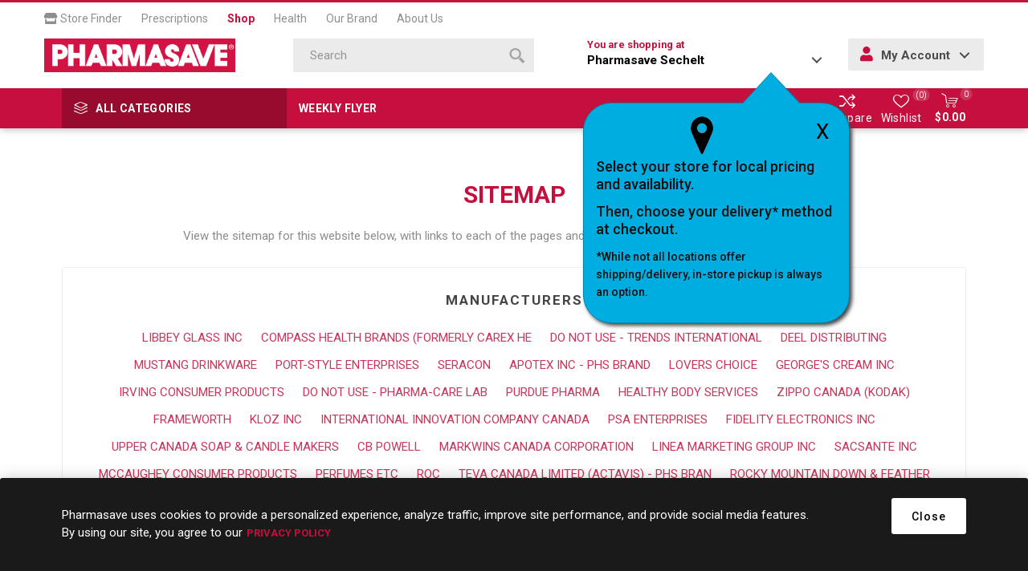

--- FILE ---
content_type: text/html; charset=utf-8
request_url: https://shop.pharmasave.com/store257/sitemap?pagenumber=3
body_size: 89164
content:



<!DOCTYPE html>
<html lang="en" dir="ltr" class="html-sitemap-page">
<head>
    <title>Pharmasave | Shop Online for Health, Beauty, Home &amp; more. Sitemap</title>
    <meta http-equiv="Content-type" content="text/html;charset=UTF-8" />
    <meta name="description" content="" />
    <meta name="keywords" content="" />
    <meta name="generator" content="nopCommerce" />
    <meta name="viewport" content="width=device-width, initial-scale=1.0, minimum-scale=1.0, maximum-scale=2.0" />
    <link rel="preload" as="font" href="/Themes/Emporium/Content/icons/emporium-icons.woff" crossorigin />
    <link href="https://fonts.googleapis.com/css?family=Roboto:300,400,700&amp;subset=cyrillic-ext,greek-ext&display=swap" rel="stylesheet" />
    
    

    
    
    
    
    
    
    
    

    


    

    <link rel="stylesheet" type="text/css" href="/Plugins/SevenSpikes.Core/Styles/perfect-scrollbar.min.css" />
<link rel="stylesheet" type="text/css" href="/Plugins/SevenSpikes.Core/Styles/slick-slider-1.6.0.css" />
<link rel="stylesheet" type="text/css" href="/Themes/Emporium/Content/css/styles.css" />
<link rel="stylesheet" type="text/css" href="/Themes/Emporium/Content/css/tables.css" />
<link rel="stylesheet" type="text/css" href="/Themes/Emporium/Content/css/mobile.css" />
<link rel="stylesheet" type="text/css" href="/Themes/Emporium/Content/css/480.css" />
<link rel="stylesheet" type="text/css" href="/Themes/Emporium/Content/css/768.css" />
<link rel="stylesheet" type="text/css" href="/Themes/Emporium/Content/css/1024.css" />
<link rel="stylesheet" type="text/css" href="/Themes/Emporium/Content/css/1280.css" />
<link rel="stylesheet" type="text/css" href="/Themes/Emporium/Content/css/1600.css" />
<link rel="stylesheet" type="text/css" href="/Themes/Emporium/Content/css/all.min.css" />
<link rel="stylesheet" type="text/css" href="/Themes/Emporium/Content/css/jquery.modal.min.css" />
<link rel="stylesheet" type="text/css" href="/Themes/Emporium/Content/css/nop-upgrade-custom.min.css" />
<link rel="stylesheet" type="text/css" href="/Themes/Emporium/Content/css/custom.min.css" />
<link rel="stylesheet" type="text/css" href="/Plugins/SevenSpikes.Nop.Plugins.InstantSearch/Themes/Emporium/Content/InstantSearch.css" />
<link rel="stylesheet" type="text/css" href="/Plugins/FoxNetSoft.StickerManager/Themes/Emporium/Styles/styles.css" />
<link rel="stylesheet" type="text/css" href="/Themes/Emporium/Content/css/theme.custom-1227.css" />

    

<script>
    !function (f, b, e, v, n, t, s) {
        if (f.fbq) return; n = f.fbq = function () {
            n.callMethod ?
            n.callMethod.apply(n, arguments) : n.queue.push(arguments)
        }; if (!f._fbq) f._fbq = n;
        n.push = n; n.loaded = !0; n.version = '2.0'; n.queue = []; t = b.createElement(e); t.async = !0;
        t.src = v; s = b.getElementsByTagName(e)[0]; s.parentNode.insertBefore(t, s)
    }(window,
    document, 'script', '//connect.facebook.net/en_US/fbevents.js');

fbq('init', '966360143792019');
fbq('track', 'PageView');


</script>

<script>
window.dataLayer = window.dataLayer || [];
dataLayer.push({
    'PageType':'ViewPage',
    'PageUrl':'https://shop.pharmasave.com/store257/sitemap',
    'UserType': 'Guest'
});


</script>
<!-- Google Tag Manager -->
<script>(function(w,d,s,l,i){w[l]=w[l]||[];w[l].push({'gtm.start':
new Date().getTime(),event:'gtm.js'});var f=d.getElementsByTagName(s)[0],
j=d.createElement(s),dl=l!='dataLayer'?'&l='+l:'';j.async=true;j.src=
'https://www.googletagmanager.com/gtm.js?id='+i+dl;f.parentNode.insertBefore(j,f);
})(window,document,'script','dataLayer','GTM-WCQ8X72');</script>
<!-- End Google Tag Manager -->
<script>
    (function(e,t,o,n,p,r,i){e.visitorGlobalObjectAlias=n;e[e.visitorGlobalObjectAlias]=e[e.visitorGlobalObjectAlias]||function(){(e[e.visitorGlobalObjectAlias].q=e[e.visitorGlobalObjectAlias].q||[]).push(arguments)};e[e.visitorGlobalObjectAlias].l=(new Date).getTime();r=t.createElement("script");r.src=o;r.async=true;i=t.getElementsByTagName("script")[0];i.parentNode.insertBefore(r,i)})(window,document,"https://diffuser-cdn.app-us1.com/diffuser/diffuser.js","vgo");
    vgo('setAccount', '478463077');
    vgo('setTrackByDefault', true);

    vgo('process');
</script>
<script async src="/Plugins/FoxNetSoft.GoogleAnalytics4/Scripts/GoogleAnalytics4.js"></script>
<script>
window.dataLayer = window.dataLayer || [];
var GA4_productImpressions = GA4_productImpressions || [];
var GA4_productDetails = GA4_productDetails || [];
var GA4_cartproducts = GA4_cartproducts || [];
var GA4_wishlistproducts = GA4_wishlistproducts || [];
</script>
<!-- Google Tag Manager -->
<script>(function(w,d,s,l,i){w[l]=w[l]||[];w[l].push({'gtm.start':
new Date().getTime(),event:'gtm.js'});var f=d.getElementsByTagName(s)[0],
j=d.createElement(s),dl=l!='dataLayer'?'&l='+l:'';j.async=true;j.src=
'https://www.googletagmanager.com/gtm.js?id='+i+dl;f.parentNode.insertBefore(j,f);
})(window,document,'script','dataLayer','GTM-WCQ8X72');</script>
<!-- End Google Tag Manager -->

    
    
    
    <link rel="shortcut icon" href="/icons/icons_0/favicon.ico">
    
    
    <!--Powered by nopCommerce - https://www.nopCommerce.com--> 
    
</head>
<body class="">
    <input name="__RequestVerificationToken" type="hidden" value="CfDJ8MCqfiZVKj5KuVYSQEtzkym9B12iZpVZyo-wWRxwWDcwO5EGo53ZYMBHupFg3nAPMK1py5JLdgvVuIr6s6g2zzQFtY645VPrkCEJmXWxpC_R9Kr0yajJ7mGsOvb4-oP7z9EGQ3TEQX5HdehBfic5dI0" />
    

<!-- Google Tag Manager (noscript) -->
<noscript><iframe src="https://www.googletagmanager.com/ns.html?id=GTM-WCQ8X72"
height="0" width="0" style="display:none;visibility:hidden"></iframe></noscript>
<!-- End Google Tag Manager (noscript) -->
<!-- Google Tag Manager (noscript) -->
<noscript><iframe src="https://www.googletagmanager.com/ns.html?id=GTM-WCQ8X72" height="0" width="0" style="display:none;visibility:hidden"></iframe></noscript>
<!-- End Google Tag Manager (noscript) -->

<div class="ajax-loading-block-window" style="display: none">
</div>
<div id="dialog-notifications-success" role="status" aria-live="polite" aria-atomic="true" title="Notification" style="display:none;">
</div>
<div id="dialog-notifications-error" role="alert" aria-live="assertive" aria-atomic="true" title="Error" style="display:none;">
</div>
<div id="dialog-notifications-warning" role="alert" aria-live="assertive" aria-atomic="true" title="Warning" style="display:none;">
</div>
<div id="bar-notification" class="bar-notification-container" role="status" aria-live="polite" aria-atomic="true" data-close="Close">
</div>

<div class="master-wrapper-page">
    
    <div class="responsive-nav-wrapper-parent">
        <div class="responsive-nav-wrapper">
            <div class="menu-title">
                <span>Menu</span>
            </div>
            <div class="search-wrap">
                <span>Search</span>
            </div>
            <div class="mobile-logo">
                



<a href="/store257" class="logo">


<img alt="257" title="257" src="https://shop.pharmasave.com/images/thumbs/0000005_logo.png" /></a>
            </div>
            <div class="shopping-cart-link">               
            </div>
            <div class="store-info-mobile hide-desktop">
                
            </div>
        </div>
    </div>

<div class="header" id="fixed-header">
    
    <div class="header-upper">
        <div class="header-selectors-wrapper">
            
            
            
            
        </div>
        <nav id="main-nav" class="header-menu main-nav menu menu--main-menu clearfix" role="navigation">
            <ul id="menu-main-menu-1" class="clearfix">
                <li class="menu-item menu-item-type-post_type menu-item-object-page">
                    <a target="_blank" href="#" onclick="fnChooseaNewLocation();"><i class="fas fa-store"></i> Store Finder</a>
                </li>
                <li class="menu-item menu-item-type-post_type menu-item-object-page">
                    <a target="_blank" href="https://pharmasave.com/prescriptions/">Prescriptions</a>
                </li>
                <li class="menu-item menu-item-type-post_type menu-item-object-page current">
                    <a href="https://shop.pharmasave.com/store257/">Shop</a>
                </li>
                <li class="menu-item menu-item-type-post_type menu-item-object-page">
                    <a target="_blank" href="https://pharmasave.com/health/">Health</a>
                </li>
                <li class="menu-item menu-item-type-post_type menu-item-object-page">
                    <a target="_blank" href="https://pharmasave.com/our-brand/">Our Brand</a>
                </li>
                <li class="menu-item menu-item-type-post_type menu-item-object-page">
                    <a target="_blank" href="https://pharmasave.com/about-us/">About Us</a>
                </li>
            </ul>
        </nav>
    </div>
    <div class="header-lower">
        <div class="header-logo">
            



<a href="/store257" class="logo">


<img alt="257" title="257" src="https://shop.pharmasave.com/images/thumbs/0000005_logo.png" /></a>
        </div>
        <div class="search-box store-search-box">
            <div class="close-side-menu">
                <span class="close-side-menu-text">Search</span>
                <span class="close-side-menu-btn">Close</span>
            </div>
            

<form method="get" id="small-search-box-form" action="/store257/search">
        <input type="text" class="search-box-text" id="small-searchterms" autocomplete="off" name="q" placeholder="Search" aria-label="Search store" />


   






<input type="hidden" class="instantSearchResourceElement"
       data-highlightFirstFoundElement="false"
       data-minKeywordLength="3"
       data-defaultProductSortOption="10"
       data-instantSearchUrl="/store257/instantSearchFor"
       data-searchPageUrl="/store257/search"
       data-searchInProductDescriptions="true"
       data-numberOfVisibleProducts="4"
       data-noResultsResourceText=" No data found."/>

        <button type="submit" class="button-1 search-box-button" value="Search">
            <span class="screen-reader-only">Search</span>
            <svg class="search__icon" version="1.1" xmlns="http://www.w3.org/2000/svg" xmlns:xlink="http://www.w3.org/1999/xlink" x="0px" y="0px" viewBox="0 0 32 32" style="enable-background:new 0 0 32 32;" xml:space="preserve">
            <style type="text/css">
                .st0{fill-rule:evenodd;clip-rule:evenodd;}
            </style>
            <g>
                <g>
                    <path class="st0" d="M20.5,3.5c-4.7-4.6-12.3-4.6-17,0c-4.7,4.6-4.7,12.2,0,16.8c4.7,4.6,12.3,4.6,17,0
                        C25.2,15.7,25.2,8.1,20.5,3.5z M17.9,17.7c-3.2,3.2-8.4,3.2-11.7,0C3,14.5,3,9.3,6.2,6.1c3.2-3.2,8.4-3.2,11.7,0
                        C21.1,9.3,21.1,14.5,17.9,17.7z M22.9,19.1l-3.9,3.9l9.1,9l3.9-3.9L22.9,19.1z"></path>
                </g>
            </g>
            </svg>
        </button>
        
</form>
        </div>

        <div class="header-links-wrapper">
            <div class="header-link-parent">
                <div class="h-dropdown-wrapper" id="h-dropdown-wrapper1">
                    <a class="h-dropdown-trigger" id="h-dropdown-trigger1" href="javascript:void(0)"><span class=" hide-mobile">You are shopping at </span><p><strong>Pharmasave Sechelt</strong></p></a>
                    <nav class="h-dropdown" id="h-dropdown1">
                        <ul class="h-dropdown-content" id="h-dropdown-content1">
                            <li>
                                <div style="display: inline-block; margin-right: 5px;" class="address">
                                    <div class="address-text">         
                                        <p><strong>Pharmasave Sechelt</strong></p>
                                    
                                    
                                        <p> 5663 Cowrie Street</p>
                                        <p> PO Box 489</p>
                                        <p class="addrCity"> Sechelt</p>
                                        <p class="addrProvince"> BC</p>
                                        <p class="addrPostal-code"> V0N 3A0</p>
                                        <p><a id="storetpid" data-storetp="(604) 885-9614" href="tel:(604) 885-9614">(604) 885-9614</a></p>
                                        <p><a onclick="fnChooseaNewLocation();" class="link">Change Store</a></p>
                                    </div>
                                </div>
                            </li>
                        </ul>
                    </nav>
                    <div id="popup-box-store-confirm" class="popup-box-store-confirm">
                        <div id="popupconfirmstore" class="popup-message-storefinder popup-confirm-store" style="display:none">
                            <a onclick="fnpopupconfirmstore();" class="popup-close-button">X</a>
                            <div class="popup-selectorpoint-img">
                                <img src="/Themes/Emporium/Content/img/selectorpoint.png">
                            </div>
                            <p class="popupwindow-message">Select your store for local pricing and availability.</p>
                            <p class="popupwindow-message">Then, choose your delivery* method at checkout.</p>
                            <p class="popupwindow-message-small">*While not all locations offer shipping/delivery, in-store pickup is always an option.</p>
                        </div>
                    </div>
                </div>
                <div class="h-dropdown-wrapper login-info btn-1 bgSecndClr hide-mobile" id="h-dropdown-wrapper2">
                    <a class="h-dropdown-trigger" id="h-dropdown-trigger2" href="javascript:void(0)"><i class="fas fa-user"></i> My Account</a>
                    <nav class="h-dropdown" id="h-dropdown2">
                        <ul class="h-dropdown-content" id="h-dropdown-content2">
                        </ul>
                    </nav>
                </div>
            </div>
        </div>
    </div>
    <div class="header-menu-parent">
        <div class="header-menu categories-in-side-panel">
		        <div class="category-navigation-list-wrapper">
			        <span class="category-navigation-title">All Categories</span>
		            <ul class="category-navigation-list sticky-flyout"></ul>
		        </div>
		    <div class="close-menu">
		    	<span class="close-menu-text">Menu</span>
		        <span class="close-menu-btn">Close</span>
		    </div>
            <div class="mobile-login-btns"></div>
            <div class="flyers-navigation-list-wrapper hide-mobile">
                <ul class="flyers-navigation-list">
                        <li><a href="/store257/stickers/virtualcategory/26F001">Weekly Flyer</a></li>

                </ul>
            </div>



<input type="hidden" value="false" id="isRtlEnabled" />


<ul class="top-menu">
    
    <li class="all-categories">
        <div class="plus-button"></div>
        <a href="#">All Categories</a>        
        <div class="sublist-wrap">
            <ul class="sublist">
                <li class="back-button">
                    <span>Back</span>
                </li>
        <li class="root-category-items">
                <a class="with-subcategories" href="/store257/beauty">Beauty</a>
                <div class="plus-button"></div>
                <div class="sublist-wrap">
                    <ul class="sublist">
                        <li class="back-button">
                            <span>Back</span>
                        </li>
        <li >
                <a class="with-subcategories" href="/store257/fragrance">Fragrance</a>
                <div class="plus-button"></div>
                <div class="sublist-wrap">
                    <ul class="sublist">
                        <li class="back-button">
                            <span>Back</span>
                        </li>
        <li >
                <a class="" href="/store257/ladies-fragrance">Ladies&#x27; Fragrance
                    (1)</a>
        </li>
                    </ul>
                </div>
        </li>
        <li >
                <a class="with-subcategories" href="/store257/makeup">Makeup</a>
                <div class="plus-button"></div>
                <div class="sublist-wrap">
                    <ul class="sublist">
                        <li class="back-button">
                            <span>Back</span>
                        </li>
        <li >
                <a class="" href="/store257/makeup-brushes-and-tools">Makeup Brushes &amp; Tools
                    (45)</a>
        </li>
        <li >
                <a class="" href="/store257/nail-care">Nail Care
                    (2)</a>
        </li>
                    </ul>
                </div>
        </li>
                    </ul>
                </div>
        </li>
        <li class="root-category-items">
                <a class="with-subcategories" href="/store257/grocery">Grocery</a>
                <div class="plus-button"></div>
                <div class="sublist-wrap">
                    <ul class="sublist">
                        <li class="back-button">
                            <span>Back</span>
                        </li>
        <li >
                <a class="" href="/store257/glucose-foods">Glucose Foods
                    (3)</a>
        </li>
        <li >
                <a class="with-subcategories" href="/store257/diet-and-nutritional-supplements">Diet &amp; Nutritional Supplements</a>
                <div class="plus-button"></div>
                <div class="sublist-wrap">
                    <ul class="sublist">
                        <li class="back-button">
                            <span>Back</span>
                        </li>
        <li >
                <a class="" href="/store257/sugar-substitutes">Sugar Substitutes
                    (2)</a>
        </li>
                    </ul>
                </div>
        </li>
                    </ul>
                </div>
        </li>
        <li class="root-category-items">
                <a class="with-subcategories" href="/store257/health-and-medicine">Health &amp; Medicine</a>
                <div class="plus-button"></div>
                <div class="sublist-wrap">
                    <ul class="sublist">
                        <li class="back-button">
                            <span>Back</span>
                        </li>
        <li >
                <a class="with-subcategories" href="/store257/cold-and-allergy-relief">Cold &amp; Allergy Relief</a>
                <div class="plus-button"></div>
                <div class="sublist-wrap">
                    <ul class="sublist">
                        <li class="back-button">
                            <span>Back</span>
                        </li>
        <li >
                <a class="" href="/store257/allergy-medication">Allergy Medication
                    (16)</a>
        </li>
        <li >
                <a class="" href="/store257/cold-and-cough-remedy">Cold &amp; Cough Remedy
                    (54)</a>
        </li>
        <li >
                <a class="" href="/store257/nasal-sprays-rinses-and-strips">Nasal Sprays, Rinses &amp; Strips
                    (32)</a>
        </li>
        <li >
                <a class="" href="/store257/throat-relief">Throat Relief
                    (17)</a>
        </li>
                    </ul>
                </div>
        </li>
        <li >
                <a class="with-subcategories" href="/store257/diagnostic-equipment">Diagnostic Equipment</a>
                <div class="plus-button"></div>
                <div class="sublist-wrap">
                    <ul class="sublist">
                        <li class="back-button">
                            <span>Back</span>
                        </li>
        <li >
                <a class="" href="/store257/blood-pressure-monitors">Blood Pressure Monitors
                    (1)</a>
        </li>
        <li >
                <a class="" href="/store257/thermometers-scales-and-pedometers">Thermometers, Scales &amp; Pedometers
                    (5)</a>
        </li>
                    </ul>
                </div>
        </li>
        <li >
                <a class="with-subcategories" href="/store257/diet-and-nutritional-supplements">Diet &amp; Nutritional Supplements</a>
                <div class="plus-button"></div>
                <div class="sublist-wrap">
                    <ul class="sublist">
                        <li class="back-button">
                            <span>Back</span>
                        </li>
        <li >
                <a class="" href="/store257/sugar-substitutes">Sugar Substitutes
                    (2)</a>
        </li>
                    </ul>
                </div>
        </li>
        <li >
                <a class="with-subcategories" href="/store257/digestive-health-and-nausea">Digestive Health &amp; Nausea</a>
                <div class="plus-button"></div>
                <div class="sublist-wrap">
                    <ul class="sublist">
                        <li class="back-button">
                            <span>Back</span>
                        </li>
        <li >
                <a class="" href="/store257/constipation-remedies">Constipation Remedies
                    (43)</a>
        </li>
        <li >
                <a class="" href="/store257/diarrhea-remedies">Diarrhea Remedies
                    (23)</a>
        </li>
        <li >
                <a class="" href="/store257/electrolytes">Electrolytes
                    (4)</a>
        </li>
        <li >
                <a class="" href="/store257/gas-remedies">Gas Remedies
                    (11)</a>
        </li>
        <li >
                <a class="" href="/store257/heartburn-remedies">Heartburn Remedies
                    (38)</a>
        </li>
        <li >
                <a class="" href="/store257/lactose-intolerance">Lactose Intolerance
                    (4)</a>
        </li>
        <li >
                <a class="" href="/store257/motion-sickness-and-nausea">Motion Sickness &amp; Nausea
                    (5)</a>
        </li>
                    </ul>
                </div>
        </li>
        <li >
                <a class="with-subcategories" href="/store257/eye-and-ear-care">Eye &amp; Ear Care</a>
                <div class="plus-button"></div>
                <div class="sublist-wrap">
                    <ul class="sublist">
                        <li class="back-button">
                            <span>Back</span>
                        </li>
        <li >
                <a class="" href="/store257/contact-lens-solutions-and-drops">Contact Lens Solutions &amp; Drops
                    (14)</a>
        </li>
        <li >
                <a class="" href="/store257/ear-care">Ear Care
                    (6)</a>
        </li>
        <li >
                <a class="" href="/store257/eye-care">Eye Care
                    (37)</a>
        </li>
                    </ul>
                </div>
        </li>
        <li >
                <a class="with-subcategories" href="/store257/first-aid">First Aid</a>
                <div class="plus-button"></div>
                <div class="sublist-wrap">
                    <ul class="sublist">
                        <li class="back-button">
                            <span>Back</span>
                        </li>
        <li >
                <a class="" href="/store257/antibiotics-and-antiseptics">Antibiotics &amp; Antiseptics
                    (23)</a>
        </li>
        <li >
                <a class="" href="/store257/anti-itch-and-rash-remedies">Anti-Itch &amp; Rash Remedies
                    (8)</a>
        </li>
        <li >
                <a class="" href="/store257/bandages-and-bandaging-supplies">Bandages &amp; Bandaging Supplies
                    (72)</a>
        </li>
        <li >
                <a class="" href="/store257/first-aid-kits">First Aid Kits
                    (5)</a>
        </li>
        <li >
                <a class="" href="/store257/lice-treatment">Lice Treatment
                    (1)</a>
        </li>
        <li >
                <a class="" href="/store257/topical-burn-pain-and-scar-remedies">Topical Burn, Pain &amp; Scar Remedies
                    (3)</a>
        </li>
                    </ul>
                </div>
        </li>
        <li >
                <a class="with-subcategories" href="/store257/foot-care">Foot Care</a>
                <div class="plus-button"></div>
                <div class="sublist-wrap">
                    <ul class="sublist">
                        <li class="back-button">
                            <span>Back</span>
                        </li>
        <li >
                <a class="" href="/store257/antifungal-and-wart-remover-products">Antifungal &amp; Wart Remover Products
                    (19)</a>
        </li>
        <li >
                <a class="" href="/store257/blister-bunion-corn-and-callus-care">Blister, Bunion, Corn &amp; Callus Care
                    (12)</a>
        </li>
        <li >
                <a class="" href="/store257/foot-creams-and-treatments">Foot Creams &amp; Treatments
                    (16)</a>
        </li>
        <li >
                <a class="" href="/store257/insoles-liners-and-arch-supports">Insoles, Liners &amp; Arch Supports
                    (17)</a>
        </li>
                    </ul>
                </div>
        </li>
        <li >
                <a class="with-subcategories" href="/store257/medical-accessories">Medical Accessories</a>
                <div class="plus-button"></div>
                <div class="sublist-wrap">
                    <ul class="sublist">
                        <li class="back-button">
                            <span>Back</span>
                        </li>
        <li >
                <a class="" href="/store257/ear-and-eye-accessories">Ear &amp; Eye Accessories
                    (15)</a>
        </li>
        <li >
                <a class="" href="/store257/foot-care-accessories">Foot Care Accessories
                    (2)</a>
        </li>
        <li >
                <a class="" href="/store257/medical-appliances-vaporizers-humidifiers-and-heating-pads">Medical Appliances (Vaporizers, Humidifiers &amp; Heating Pads)
                    (1)</a>
        </li>
        <li >
                <a class="" href="/store257/medical-supplies">Medical Supplies
                    (22)</a>
        </li>
                    </ul>
                </div>
        </li>
        <li >
                <a class="with-subcategories" href="/store257/pain-relief">Pain Relief</a>
                <div class="plus-button"></div>
                <div class="sublist-wrap">
                    <ul class="sublist">
                        <li class="back-button">
                            <span>Back</span>
                        </li>
        <li >
                <a class="" href="/store257/hemorrhoid-remedies">Hemorrhoid Remedies
                    (7)</a>
        </li>
        <li >
                <a class="" href="/store257/hot-and-cold-therapies">Hot &amp; Cold Therapies
                    (11)</a>
        </li>
        <li >
                <a class="" href="/store257/pain-remedies">Pain Remedies
                    (61)</a>
        </li>
        <li >
                <a class="" href="/store257/topical-pain-relief">Topical Pain Relief
                    (40)</a>
        </li>
                    </ul>
                </div>
        </li>
        <li >
                <a class="" href="/store257/quit-smoking">Quit Smoking
                    (11)</a>
        </li>
        <li >
                <a class="with-subcategories" href="/store257/sexual-health">Sexual Health</a>
                <div class="plus-button"></div>
                <div class="sublist-wrap">
                    <ul class="sublist">
                        <li class="back-button">
                            <span>Back</span>
                        </li>
        <li >
                <a class="" href="/store257/condoms">Condoms
                    (11)</a>
        </li>
        <li >
                <a class="" href="/store257/intimate-care">Intimate Care
                    (9)</a>
        </li>
        <li >
                <a class="" href="/store257/personal-lubricants">Personal Lubricants
                    (7)</a>
        </li>
        <li >
                <a class="" href="/store257/pregnancy-and-fertility">Pregnancy &amp; Fertility
                    (4)</a>
        </li>
                    </ul>
                </div>
        </li>
        <li >
                <a class="" href="/store257/sleep-aids">Sleep Aids
                    (4)</a>
        </li>
                    </ul>
                </div>
        </li>
        <li class="root-category-items">
                <a class="with-subcategories" href="/store257/home-and-lifestyle">Home &amp; Lifestyle</a>
                <div class="plus-button"></div>
                <div class="sublist-wrap">
                    <ul class="sublist">
                        <li class="back-button">
                            <span>Back</span>
                        </li>
        <li >
                <a class="with-subcategories" href="/store257/cleaning-supplies">Cleaning Supplies</a>
                <div class="plus-button"></div>
                <div class="sublist-wrap">
                    <ul class="sublist">
                        <li class="back-button">
                            <span>Back</span>
                        </li>
        <li >
                <a class="" href="/store257/air-fresheners">Air Fresheners
                    (3)</a>
        </li>
        <li >
                <a class="" href="/store257/cleaning-tools">Cleaning Tools
                    (1)</a>
        </li>
        <li >
                <a class="" href="/store257/household-cleaners">Household Cleaners
                    (5)</a>
        </li>
                    </ul>
                </div>
        </li>
        <li >
                <a class="with-subcategories" href="/store257/electronics-and-accessories">Electronics &amp; Accessories</a>
                <div class="plus-button"></div>
                <div class="sublist-wrap">
                    <ul class="sublist">
                        <li class="back-button">
                            <span>Back</span>
                        </li>
        <li >
                <a class="" href="/store257/batteries">Batteries
                    (17)</a>
        </li>
                    </ul>
                </div>
        </li>
        <li >
                <a class="with-subcategories" href="/store257/outdoor-recreation-and-pet">Outdoor, Recreation &amp; Pet</a>
                <div class="plus-button"></div>
                <div class="sublist-wrap">
                    <ul class="sublist">
                        <li class="back-button">
                            <span>Back</span>
                        </li>
        <li >
                <a class="" href="/store257/pest-control-and-insect-repellent">Pest Control &amp; Insect Repellent
                    (1)</a>
        </li>
                    </ul>
                </div>
        </li>
        <li >
                <a class="with-subcategories" href="/store257/paper-and-plastic">Paper &amp; Plastic</a>
                <div class="plus-button"></div>
                <div class="sublist-wrap">
                    <ul class="sublist">
                        <li class="back-button">
                            <span>Back</span>
                        </li>
        <li >
                <a class="" href="/store257/bags-storage-and-wraps">Bags, Storage &amp; Wraps
                    (4)</a>
        </li>
                    </ul>
                </div>
        </li>
                    </ul>
                </div>
        </li>
        <li class="root-category-items">
                <a class="with-subcategories" href="/store257/home-health-care">Home Health Care</a>
                <div class="plus-button"></div>
                <div class="sublist-wrap">
                    <ul class="sublist">
                        <li class="back-button">
                            <span>Back</span>
                        </li>
        <li >
                <a class="with-subcategories" href="/store257/diabetic-care">Diabetes Care</a>
                <div class="plus-button"></div>
                <div class="sublist-wrap">
                    <ul class="sublist">
                        <li class="back-button">
                            <span>Back</span>
                        </li>
        <li >
                <a class="" href="/store257/diabetic-strips">Diabetes Strips
                    (1)</a>
        </li>
        <li >
                <a class="" href="/store257/glucose-foods">Glucose Foods
                    (3)</a>
        </li>
                    </ul>
                </div>
        </li>
        <li >
                <a class="with-subcategories" href="/store257/in-home-aids">In-Home Aids</a>
                <div class="plus-button"></div>
                <div class="sublist-wrap">
                    <ul class="sublist">
                        <li class="back-button">
                            <span>Back</span>
                        </li>
        <li >
                <a class="" href="/store257/bathing-and-clothing-aids">Bathing &amp; Clothing Aids
                    (1)</a>
        </li>
        <li >
                <a class="" href="/store257/bed-pans-urinals-and-commodes">Bed Pans, Urinals &amp; Commodes
                    (4)</a>
        </li>
        <li >
                <a class="" href="/store257/daily-living-aids">Daily Living Aids
                    (2)</a>
        </li>
        <li >
                <a class="" href="/store257/electrotherapy">Electrotherapy
                    (1)</a>
        </li>
        <li >
                <a class="" href="/store257/in-home-safety">In-Home Safety
                    (3)</a>
        </li>
                    </ul>
                </div>
        </li>
        <li >
                <a class="with-subcategories" href="/store257/medical-id-and-supports">Medical ID &amp; Supports</a>
                <div class="plus-button"></div>
                <div class="sublist-wrap">
                    <ul class="sublist">
                        <li class="back-button">
                            <span>Back</span>
                        </li>
        <li >
                <a class="" href="/store257/compression-stockings-and-hosiery">Compression Stockings &amp; Hosiery
                    (3)</a>
        </li>
        <li >
                <a class="" href="/store257/supports-and-braces">Supports &amp; Braces
                    (26)</a>
        </li>
                    </ul>
                </div>
        </li>
        <li >
                <a class="with-subcategories" href="/store257/mobility-aids">Mobility Aids</a>
                <div class="plus-button"></div>
                <div class="sublist-wrap">
                    <ul class="sublist">
                        <li class="back-button">
                            <span>Back</span>
                        </li>
        <li >
                <a class="" href="/store257/canes-and-crutches">Canes &amp; Crutches
                    (6)</a>
        </li>
        <li >
                <a class="" href="/store257/walkers-rollators-and-scooters">Walkers, Rollators &amp; Scooters
                    (1)</a>
        </li>
                    </ul>
                </div>
        </li>
                    </ul>
                </div>
        </li>
        <li class="root-category-items">
                <a class="with-subcategories" href="/store257/personal-care">Personal Care</a>
                <div class="plus-button"></div>
                <div class="sublist-wrap">
                    <ul class="sublist">
                        <li class="back-button">
                            <span>Back</span>
                        </li>
        <li >
                <a class="with-subcategories" href="/store257/baby-and-child-care">Baby &amp; Child Care</a>
                <div class="plus-button"></div>
                <div class="sublist-wrap">
                    <ul class="sublist">
                        <li class="back-button">
                            <span>Back</span>
                        </li>
        <li >
                <a class="" href="/store257/baby-and-toddler-accessories">Baby &amp; Toddler Accessories
                    (2)</a>
        </li>
        <li >
                <a class="" href="/store257/baby-bath-skin-and-hair">Baby Bath, Skin &amp; Hair
                    (26)</a>
        </li>
        <li >
                <a class="" href="/store257/diapers-and-wipes">Diapers &amp; Wipes
                    (6)</a>
        </li>
                    </ul>
                </div>
        </li>
        <li >
                <a class="with-subcategories" href="/store257/bath-and-body">Bath &amp; Body</a>
                <div class="plus-button"></div>
                <div class="sublist-wrap">
                    <ul class="sublist">
                        <li class="back-button">
                            <span>Back</span>
                        </li>
        <li >
                <a class="" href="/store257/bath-accessories">Bath Accessories
                    (12)</a>
        </li>
        <li >
                <a class="" href="/store257/bath-foam-salts-and-soaks">Bath Foam, Salts &amp; Soaks
                    (9)</a>
        </li>
        <li >
                <a class="" href="/store257/deodorant">Deodorant
                    (146)</a>
        </li>
        <li >
                <a class="" href="/store257/hand-and-body-lotion">Hand &amp; Body Lotion
                    (88)</a>
        </li>
        <li >
                <a class="" href="/store257/hand-sanitizers">Hand Sanitizers
                    (3)</a>
        </li>
        <li >
                <a class="" href="/store257/soap-and-body-wash">Soap &amp; Body Wash
                    (64)</a>
        </li>
                    </ul>
                </div>
        </li>
        <li >
                <a class="with-subcategories" href="/store257/face-care">Face Care</a>
                <div class="plus-button"></div>
                <div class="sublist-wrap">
                    <ul class="sublist">
                        <li class="back-button">
                            <span>Back</span>
                        </li>
        <li >
                <a class="" href="/store257/acne-skin-care">Acne Skin Care
                    (11)</a>
        </li>
        <li >
                <a class="" href="/store257/face-cleansers">Face Cleansers
                    (38)</a>
        </li>
        <li >
                <a class="" href="/store257/face-exfoliators-and-treatments">Face Exfoliators &amp; Treatments
                    (15)</a>
        </li>
        <li >
                <a class="" href="/store257/face-moisturizers">Face Moisturizers
                    (77)</a>
        </li>
        <li >
                <a class="" href="/store257/lip-balm">Lip Balm
                    (9)</a>
        </li>
                    </ul>
                </div>
        </li>
        <li >
                <a class="with-subcategories" href="/store257/feminine-hygiene">Feminine Hygiene</a>
                <div class="plus-button"></div>
                <div class="sublist-wrap">
                    <ul class="sublist">
                        <li class="back-button">
                            <span>Back</span>
                        </li>
        <li >
                <a class="" href="/store257/feminine-cleansing">Feminine Cleansing
                    (1)</a>
        </li>
        <li >
                <a class="" href="/store257/pads-and-panty-liners">Pads &amp; Panty Liners
                    (3)</a>
        </li>
        <li >
                <a class="" href="/store257/tampons-and-alternative-protection">Tampons &amp; Alternative Protection
                    (20)</a>
        </li>
                    </ul>
                </div>
        </li>
        <li >
                <a class="with-subcategories" href="/store257/hair-care">Hair Care</a>
                <div class="plus-button"></div>
                <div class="sublist-wrap">
                    <ul class="sublist">
                        <li class="back-button">
                            <span>Back</span>
                        </li>
        <li >
                <a class="" href="/store257/conditioners">Conditioners
                    (51)</a>
        </li>
        <li >
                <a class="" href="/store257/hair-and-scalp-treatments">Hair &amp; Scalp Treatments
                    (9)</a>
        </li>
        <li >
                <a class="" href="/store257/hair-colour-and-perms">Hair Colour &amp; Perms
                    (170)</a>
        </li>
        <li >
                <a class="" href="/store257/hair-styling-appliances">Hair Styling Appliances
                    (2)</a>
        </li>
        <li >
                <a class="" href="/store257/shampoos">Shampoos
                    (75)</a>
        </li>
        <li >
                <a class="" href="/store257/styling-products">Styling Products
                    (23)</a>
        </li>
                    </ul>
                </div>
        </li>
        <li >
                <a class="with-subcategories" href="/store257/incontinence">Incontinence</a>
                <div class="plus-button"></div>
                <div class="sublist-wrap">
                    <ul class="sublist">
                        <li class="back-button">
                            <span>Back</span>
                        </li>
        <li >
                <a class="" href="/store257/bedding-protection">Bedding Protection
                    (1)</a>
        </li>
        <li >
                <a class="" href="/store257/incontinence-creams-and-wipes">Incontinence Creams &amp; Wipes
                    (1)</a>
        </li>
                    </ul>
                </div>
        </li>
        <li >
                <a class="with-subcategories" href="/store257/oral-health">Oral Health</a>
                <div class="plus-button"></div>
                <div class="sublist-wrap">
                    <ul class="sublist">
                        <li class="back-button">
                            <span>Back</span>
                        </li>
        <li >
                <a class="" href="/store257/dental-floss-and-picks">Dental Floss &amp; Picks
                    (25)</a>
        </li>
        <li >
                <a class="" href="/store257/denture-care">Denture Care
                    (17)</a>
        </li>
        <li >
                <a class="" href="/store257/mouthwash-and-breath-fresheners">Mouthwash &amp; Breath Fresheners
                    (30)</a>
        </li>
        <li >
                <a class="" href="/store257/oral-health-accessories">Oral Health Accessories
                    (3)</a>
        </li>
        <li >
                <a class="" href="/store257/oral-remedies">Oral Remedies
                    (2)</a>
        </li>
        <li >
                <a class="" href="/store257/teeth-whitening">Teeth Whitening
                    (3)</a>
        </li>
        <li >
                <a class="" href="/store257/toothbrushes">Toothbrushes
                    (21)</a>
        </li>
        <li >
                <a class="" href="/store257/toothpaste">Toothpaste
                    (73)</a>
        </li>
                    </ul>
                </div>
        </li>
        <li >
                <a class="with-subcategories" href="/store257/shaving-and-grooming">Shaving &amp; Grooming</a>
                <div class="plus-button"></div>
                <div class="sublist-wrap">
                    <ul class="sublist">
                        <li class="back-button">
                            <span>Back</span>
                        </li>
        <li >
                <a class="" href="/store257/after-shave-care">After Shave Care
                    (4)</a>
        </li>
        <li >
                <a class="" href="/store257/beard-and-moustache-care">Beard &amp; Moustache Care
                    (2)</a>
        </li>
        <li >
                <a class="" href="/store257/electric-shavers-and-trimmers">Electric Shavers &amp; Trimmers
                    (2)</a>
        </li>
        <li >
                <a class="" href="/store257/razors-blades-and-cartridges">Razors, Blades &amp; Cartridges
                    (77)</a>
        </li>
        <li >
                <a class="" href="/store257/shaving-creams-and-gels">Shaving Creams &amp; Gels
                    (27)</a>
        </li>
        <li >
                <a class="" href="/store257/waxing-bleaches-and-depilatories">Waxing, Bleaches &amp; Depilatories
                    (25)</a>
        </li>
                    </ul>
                </div>
        </li>
        <li >
                <a class="with-subcategories" href="/store257/sun-care">Sun Care</a>
                <div class="plus-button"></div>
                <div class="sublist-wrap">
                    <ul class="sublist">
                        <li class="back-button">
                            <span>Back</span>
                        </li>
        <li >
                <a class="" href="/store257/body-and-face-sunscreen">Body &amp; Face Sunscreen
                    (14)</a>
        </li>
        <li >
                <a class="" href="/store257/self-tanner">Self-Tanner
                    (7)</a>
        </li>
                    </ul>
                </div>
        </li>
                    </ul>
                </div>
        </li>
        <li class="root-category-items">
                <a class="with-subcategories" href="/store257/vitamins-and-supplements">Vitamins &amp; Supplements</a>
                <div class="plus-button"></div>
                <div class="sublist-wrap">
                    <ul class="sublist">
                        <li class="back-button">
                            <span>Back</span>
                        </li>
        <li >
                <a class="with-subcategories" href="/store257/herbal-remedies">Herbal Remedies</a>
                <div class="plus-button"></div>
                <div class="sublist-wrap">
                    <ul class="sublist">
                        <li class="back-button">
                            <span>Back</span>
                        </li>
        <li >
                <a class="" href="/store257/all-other-herbs">All Other Herbs
                    (16)</a>
        </li>
        <li >
                <a class="" href="/store257/echinacea">Echinacea
                    (1)</a>
        </li>
        <li >
                <a class="" href="/store257/garlic">Garlic
                    (2)</a>
        </li>
        <li >
                <a class="" href="/store257/ginseng-and-ginkgo-biloba">Ginseng &amp; Ginkgo Biloba
                    (1)</a>
        </li>
        <li >
                <a class="" href="/store257/melatonin">Melatonin
                    (20)</a>
        </li>
                    </ul>
                </div>
        </li>
        <li >
                <a class="with-subcategories" href="/store257/natural-supplements-and-remedies">Natural Supplements &amp; Remedies</a>
                <div class="plus-button"></div>
                <div class="sublist-wrap">
                    <ul class="sublist">
                        <li class="back-button">
                            <span>Back</span>
                        </li>
        <li >
                <a class="" href="/store257/all-other-supplements">All Other Supplements
                    (35)</a>
        </li>
        <li >
                <a class="" href="/store257/co-enzyme-coq10">Co-enzyme CoQ10
                    (8)</a>
        </li>
        <li >
                <a class="" href="/store257/fish-oil-omegas-and-efas">Fish Oil, Omegas &amp; EFAs
                    (18)</a>
        </li>
        <li >
                <a class="" href="/store257/glucosamine">Glucosamine
                    (11)</a>
        </li>
        <li >
                <a class="" href="/store257/homeopathic-remedies">Homeopathic Remedies
                    (1)</a>
        </li>
        <li >
                <a class="" href="/store257/probiotics">Probiotics
                    (21)</a>
        </li>
                    </ul>
                </div>
        </li>
        <li >
                <a class="with-subcategories" href="/store257/vitamins-and-minerals">Vitamins &amp; Minerals</a>
                <div class="plus-button"></div>
                <div class="sublist-wrap">
                    <ul class="sublist">
                        <li class="back-button">
                            <span>Back</span>
                        </li>
        <li >
                <a class="" href="/store257/calcium-and-minerals">Calcium &amp; Minerals
                    (31)</a>
        </li>
        <li >
                <a class="" href="/store257/letter-vitamins-a-k">Letter Vitamins A-K
                    (79)</a>
        </li>
        <li >
                <a class="" href="/store257/multivitamins">Multivitamins
                    (72)</a>
        </li>
                    </ul>
                </div>
        </li>
                    </ul>
                </div>
        </li>
            </ul>
        </div>
    </li>
    <li class="all-categories">
        <div class="plus-button"></div>
        <a href="#">Pharmasave</a>
        
        <div class="sublist-wrap">
            <ul class="sublist">
                <li class="back-button">
                    <span>Back</span>
                </li>
                <li class="menu-item menu-item-type-post_type menu-item-object-page"><a href="https://pharmasave.com/prescriptions/">Prescriptions</a></li>
                <li class="menu-item menu-item-type-post_type menu-item-object-page current"><a href="#">Shop</a></li>
                <li class="menu-item menu-item-type-post_type menu-item-object-page"><a href="https://pharmasave.com/health/">Health</a></li>
                <li class="menu-item menu-item-type-post_type menu-item-object-page"><a href="https://pharmasave.com/ourbrand/">Our Brand</a></li>
                <li class="menu-item menu-item-type-post_type menu-item-object-page"><a href="https://pharmasave.com/about-us/">About Us</a></li>
            </ul>
        </div>
    </li>
    <div class="flyers-navigation-list-wrapper hide-desktop">
        <ul class="flyers-navigation-list">
                <li><a href="/store257/stickers/virtualcategory/26F001">Weekly Flyer</a></li>

        </ul>
    </div>
    <li class="store-locator">
        <a href="#" class="with-subcategories" onclick="fnChooseaNewLocation();" title="All our shops" target="_blank">Our Shops</a>
    </li>
    
</ul>

		    <div class="mobile-menu-items"></div>
        </div>
        

<div class="header-links">
    <ul>
        
            <li>
                <a href="/store257/customer/info" class="ico-account opener" data-loginUrl="/store257/login?returnUrl=%2Fstore257%2Fsitemap%3Fpagenumber%3D3">My account</a>
                <div class="profile-menu-box ">
                    <div class="close-side-menu">
                        <span class="close-side-menu-text">My account</span>
                        <span class="close-side-menu-btn">Close</span>
                    </div>
                    <div class="header-form-holder">
                            <a href="/store257/register?returnUrl=%2Fstore257%2Fsitemap%3Fpagenumber%3D3" class="header-btns ico-register"><i class="fas fa-fw fa-user"></i>Create Account</a>
                        <a href="/store257/login?returnUrl=%2Fstore257%2Fsitemap%3Fpagenumber%3D3" class="header-btns ico-login"><i class="fas fa-fw fa-sign-in-alt"></i> Log in</a>
                    </div>
                </div>
            </li>
            <li><a href="/store257/compareproducts" class="ico-compare">Compare</a></li>

            <li>
                <a href="/store257/wishlist" class="ico-wishlist">
                    <span class="wishlist-label">Wishlist</span>
                    <span class="wishlist-qty">(0)</span>
                </a>
            </li>
        
    </ul>
        <div class="mobile-flyout-wrapper">
            <div class="close-side-menu">
                <span class="close-side-menu-text">Shopping cart</span>
                <span class="close-side-menu-btn">Close</span>
            </div>
            




<div id="flyout-cart" class="flyout-cart" data-removeItemFromCartUrl="/store257/emporiumtheme/removeitemfromcart" data-flyoutCartUrl="/store257/emporiumtheme/flyoutshoppingcart">
    <div id="topcartlink">
        <a href="/store257/cart" class="ico-cart">
            <span class="cart-qty">0</span>
            <span class="cart-label">
$0.00            </span>
        </a>
    </div>
    <div class="mini-shopping-cart">
        <div class="flyout-cart-scroll-area">
                <p>You have no items in your shopping cart.</p>
        </div>
    </div>
</div>
        </div>
        
</div>

    </div>
    
</div>
    
    <div class="overlayOffCanvas"></div>
    <div class="master-wrapper-content" id="main" role="main">
        
        <div class="master-column-wrapper">
            


<div class="center-1">
    
    <div class="page sitemap-page">
    <div class="page-title">
        <h1>Sitemap</h1>
    </div>
    <div class="page-body">
        <div class="description">
            View the sitemap for this website below, with links to each of the pages and brief descriptions of what to find in each section
        </div>
        
            <div class="entity">
                <div class="entity-title">
                    <h2>Manufacturers</h2>
                </div>
                <div class="entity-body">
                    <ul>
                            <li><a href="/store257/libbey-glass-inc">LIBBEY GLASS INC</a></li>
                            <li><a href="/store257/compass-health-brands-(formerly-carex-he">COMPASS HEALTH BRANDS (FORMERLY CAREX HE</a></li>
                            <li><a href="/store257/do-not-use_trends-international">DO NOT USE - TRENDS INTERNATIONAL</a></li>
                            <li><a href="/store257/deel-distributing">DEEL DISTRIBUTING</a></li>
                            <li><a href="/store257/mustang-drinkware">MUSTANG DRINKWARE</a></li>
                            <li><a href="/store257/port-style-enterprises">PORT-STYLE ENTERPRISES</a></li>
                            <li><a href="/store257/seracon">SERACON</a></li>
                            <li><a href="/store257/apotex-inc_phs-brand">APOTEX INC - PHS BRAND</a></li>
                            <li><a href="/store257/lovers-choice">LOVERS CHOICE</a></li>
                            <li><a href="/store257/george%27s-cream-inc">GEORGE&#x27;S CREAM INC</a></li>
                            <li><a href="/store257/irving-consumer-products">IRVING CONSUMER PRODUCTS</a></li>
                            <li><a href="/store257/do-not-use_pharma-care-lab">DO NOT USE - PHARMA-CARE LAB</a></li>
                            <li><a href="/store257/purdue-pharma">PURDUE PHARMA</a></li>
                            <li><a href="/store257/healthy-body-services">HEALTHY BODY SERVICES</a></li>
                            <li><a href="/store257/zippo-canada--(kodak)">ZIPPO CANADA  (KODAK)</a></li>
                            <li><a href="/store257/frameworth">FRAMEWORTH</a></li>
                            <li><a href="/store257/kloz-inc">KLOZ INC</a></li>
                            <li><a href="/store257/international-innovation-company-canada">INTERNATIONAL INNOVATION COMPANY CANADA</a></li>
                            <li><a href="/store257/psa-enterprises">PSA ENTERPRISES</a></li>
                            <li><a href="/store257/fidelity-electronics-inc">FIDELITY ELECTRONICS INC</a></li>
                            <li><a href="/store257/upper-canada-soap-and-candle-makers">UPPER CANADA SOAP &amp; CANDLE MAKERS</a></li>
                            <li><a href="/store257/cb-powell">CB POWELL</a></li>
                            <li><a href="/store257/markwins-canada-corporation">MARKWINS CANADA CORPORATION</a></li>
                            <li><a href="/store257/linea-marketing-group-inc">LINEA MARKETING GROUP INC</a></li>
                            <li><a href="/store257/sacsante-inc">SACSANTE INC</a></li>
                            <li><a href="/store257/mccaughey-consumer-products">MCCAUGHEY CONSUMER PRODUCTS</a></li>
                            <li><a href="/store257/perfumes-etc">PERFUMES ETC</a></li>
                            <li><a href="/store257/roc">ROC</a></li>
                            <li><a href="/store257/teva-canada-limited-(actavis)_phs-bran">TEVA CANADA LIMITED (ACTAVIS) - PHS BRAN</a></li>
                            <li><a href="/store257/rocky-mountain-down-and-feather">ROCKY MOUNTAIN DOWN &amp; FEATHER</a></li>
                            <li><a href="/store257/knight-therapeutics-inc-(formerly-origin">KNIGHT THERAPEUTICS INC (formerly Origin</a></li>
                            <li><a href="/store257/incomm-canada-prepaid-inc">INCOMM CANADA PREPAID, INC</a></li>
                            <li><a href="/store257/fox-run-canada">FOX RUN CANADA</a></li>
                            <li><a href="/store257/tosuta-international-sales-ltd">TOSUTA INTERNATIONAL SALES LTD</a></li>
                            <li><a href="/store257/do-not-use_us-cotton">DO NOT USE - US COTTON</a></li>
                            <li><a href="/store257/vitascorb-supplements-inc">VITASCORB SUPPLEMENTS INC</a></li>
                            <li><a href="/store257/do-not-use_pandg-duracell">DO NOT USE - P&amp;G-DURACELL</a></li>
                            <li><a href="/store257/northern-amerex-marketing">NORTHERN AMEREX MARKETING</a></li>
                            <li><a href="/store257/do-not-use_cine-maison-royale">DO NOT USE - CINE MAISON ROYALE</a></li>
                            <li><a href="/store257/skinergistics-clinical-skin-solutions">SKINERGISTICS CLINICAL SKIN SOLUTIONS</a></li>
                            <li><a href="/store257/sandoz-canada-inc">SANDOZ CANADA INC</a></li>
                            <li><a href="/store257/clorox-co-of-canada-(burts-bees)">CLOROX CO. OF CANADA (BURTS BEES)</a></li>
                            <li><a href="/store257/gertex-hosiery-inc">GERTEX HOSIERY INC</a></li>
                            <li><a href="/store257/georgia-pacific">GEORGIA PACIFIC</a></li>
                            <li><a href="/store257/innovative-brands">INNOVATIVE BRANDS</a></li>
                            <li><a href="/store257/pharma-sales-limited">PHARMA SALES LIMITED</a></li>
                            <li><a href="/store257/advanced-innovations">ADVANCED INNOVATIONS</a></li>
                            <li><a href="/store257/advantage-sales-and-marketing-canada">ADVANTAGE SALES &amp; MARKETING CANADA</a></li>
                            <li><a href="/store257/amicroe-canada">AMICROE CANADA</a></li>
                            <li><a href="/store257/do-not-use_apothecary-products-inc_p">DO NOT USE - APOTHECARY PRODUCTS INC - P</a></li>
                            <li><a href="/store257/futuro">FUTURO</a></li>
                            <li><a href="/store257/interex-industries-ltd">INTEREX INDUSTRIES LTD</a></li>
                            <li><a href="/store257/tailgate-zone">TAILGATE ZONE</a></li>
                            <li><a href="/store257/cw-associates">CW ASSOCIATES</a></li>
                            <li><a href="/store257/forecast-brands">FORECAST BRANDS</a></li>
                            <li><a href="/store257/orange-crate">ORANGE CRATE</a></li>
                            <li><a href="/store257/camrose-trading-inc">CAMROSE TRADING INC</a></li>
                            <li><a href="/store257/mcneil-consumer">MCNEIL CONSUMER</a></li>
                            <li><a href="/store257/dsc-distributing">DSC DISTRIBUTING</a></li>
                            <li><a href="/store257/do-not-use_babylicious-gear-ltd">DO NOT USE - BABYLICIOUS GEAR LTD</a></li>
                            <li><a href="/store257/pierre-fabre">PIERRE FABRE</a></li>
                            <li><a href="/store257/do-not-use_jandj_consumer-health-care">DO NOT USE - J&amp;J - CONSUMER HEALTH CARE</a></li>
                            <li><a href="/store257/jandj_otc_first-aid_eye">J&amp;J - OTC_FIRST AID_EYE</a></li>
                            <li><a href="/store257/et-browne-drug-co">ET BROWNE DRUG CO</a></li>
                            <li><a href="/store257/abond-corporation">ABOND CORPORATION</a></li>
                            <li><a href="/store257/do-not-use_northern-response-internati">DO NOT USE - NORTHERN RESPONSE INTERNATI</a></li>
                            <li><a href="/store257/neilmed-pharmaceuticals-inc">NEILMED PHARMACEUTICALS INC</a></li>
                            <li><a href="/store257/hydes-distribution-ltd">HYDES DISTRIBUTION LTD</a></li>
                            <li><a href="/store257/papco-foods--(regional-vendor)">PAPCO FOODS  (REGIONAL VENDOR)</a></li>
                            <li><a href="/store257/airway-surgical-appliances">AIRWAY SURGICAL APPLIANCES</a></li>
                            <li><a href="/store257/do-not-use_dunbar-medical-inc">DO NOT USE - DUNBAR MEDICAL INC</a></li>
                            <li><a href="/store257/nexidea-a-div-of-global-upholstery-co">NEXIDEA, A DIV OF GLOBAL UPHOLSTERY CO</a></li>
                            <li><a href="/store257/bsn-medical-inc">BSN MEDICAL INC</a></li>
                            <li><a href="/store257/independent-needs-centre">INDEPENDENT NEEDS CENTRE</a></li>
                            <li><a href="/store257/bd-medical_diabetes-care">BD MEDICAL - DIABETES CARE</a></li>
                            <li><a href="/store257/adesigns-makeup-brushes">ADESIGNS MAKEUP BRUSHES</a></li>
                            <li><a href="/store257/method">METHOD</a></li>
                            <li><a href="/store257/vogue-international">VOGUE INTERNATIONAL</a></li>
                            <li><a href="/store257/hollywood-lips">HOLLYWOOD LIPS</a></li>
                            <li><a href="/store257/zeus-international-marketing-inc">ZEUS INTERNATIONAL MARKETING INC</a></li>
                            <li><a href="/store257/anna%27s">ANNA&#x27;S</a></li>
                            <li><a href="/store257/sbc-firemaster-ltd">SBC FIREMASTER LTD</a></li>
                            <li><a href="/store257/today%27s-concepts-corp-(regional-vendor)">TODAY&#x27;S CONCEPTS CORP. (REGIONAL VENDOR)</a></li>
                            <li><a href="/store257/albaad-usa_phs-brand">ALBAAD USA - PHS BRAND</a></li>
                            <li><a href="/store257/caramel-beauty-ltd">CARAMEL BEAUTY LTD</a></li>
                            <li><a href="/store257/allegro">ALLEGRO</a></li>
                            <li><a href="/store257/human-care-canada">HUMAN CARE CANADA</a></li>
                            <li><a href="/store257/crossmark-canada-inc">CROSSMARK CANADA INC</a></li>
                            <li><a href="/store257/aspenware-inc">ASPENWARE INC</a></li>
                            <li><a href="/store257/do-not-use_everest-wholesale">DO NOT USE - EVEREST WHOLESALE</a></li>
                            <li><a href="/store257/stone-age">STONE AGE</a></li>
                            <li><a href="/store257/nearly-famous-enterprises">NEARLY FAMOUS ENTERPRISES</a></li>
                            <li><a href="/store257/natures-expression">NATURES EXPRESSION</a></li>
                            <li><a href="/store257/seagull">SEAGULL</a></li>
                            <li><a href="/store257/do-not-use_chenier-ambiance">DO NOT USE - CHENIER AMBIANCE</a></li>
                            <li><a href="/store257/mcblooms-canada-inc">MCBLOOMS CANADA INC</a></li>
                            <li><a href="/store257/classic-giftware-inc">CLASSIC GIFTWARE INC</a></li>
                            <li><a href="/store257/sox-marketing_-div-of-doris-hosiery">SOX MARKETING  - DIV OF DORIS HOSIERY</a></li>
                            <li><a href="/store257/frontier-natural-products-coop">FRONTIER NATURAL PRODUCTS COOP</a></li>
                            <li><a href="/store257/watkins-incorporated">WATKINS INCORPORATED</a></li>
                            <li><a href="/store257/wellnx-life-sciences-inc">WELLNX LIFE SCIENCES INC</a></li>
                            <li><a href="/store257/earth-innovations-inc">EARTH INNOVATIONS INC</a></li>
                            <li><a href="/store257/con-agra-foods-c_o-rcwc-(regional-vendor">CON AGRA FOODS C_O RCWC (REGIONAL VENDOR</a></li>
                            <li><a href="/store257/jm-smuckers-canada-inc">JM SMUCKERS CANADA INC</a></li>
                            <li><a href="/store257/sj-imports-co">SJ IMPORTS CO</a></li>
                            <li><a href="/store257/montage-corporation">MONTAGE CORPORATION</a></li>
                            <li><a href="/store257/pepsi_coke_depending-on-region">PEPSI_COKE - DEPENDING ON REGION</a></li>
                            <li><a href="/store257/nature%27s-garden-seed-co">NATURE&#x27;S GARDEN SEED CO</a></li>
                            <li><a href="/store257/okabashi-brands-inc">OKABASHI BRANDS INC</a></li>
                            <li><a href="/store257/do-not-use_integrity-health-group">DO NOT USE - INTEGRITY HEALTH GROUP</a></li>
                            <li><a href="/store257/nergy-sante">NERGY SANTE</a></li>
                            <li><a href="/store257/cascades-tissue-group">CASCADES TISSUE GROUP</a></li>
                            <li><a href="/store257/pottery-lane-imports">POTTERY LANE IMPORTS</a></li>
                            <li><a href="/store257/do-not-use_shearer%27s-foods-canada-inc">DO NOT USE - SHEARER&#x27;S FOODS CANADA, INC</a></li>
                            <li><a href="/store257/delon-laboratories(1990)-ltd_phs-brand">DELON LABORATORIES(1990) LTD - PHS BRAND</a></li>
                            <li><a href="/store257/urban-poling-inc">URBAN POLING INC</a></li>
                            <li><a href="/store257/muti-and-co">MUTI &amp; CO</a></li>
                            <li><a href="/store257/product-specialties-inc">PRODUCT SPECIALTIES INC</a></li>
                            <li><a href="/store257/do-not-use_elite-linen-inc">DO NOT USE - ELITE LINEN INC</a></li>
                            <li><a href="/store257/cutex-brands">CUTEX BRANDS</a></li>
                            <li><a href="/store257/pine-centre-ltd-the">PINE CENTRE LTD, THE</a></li>
                            <li><a href="/store257/red-pine-outdoor-equipment-inc">RED PINE OUTDOOR EQUIPMENT INC</a></li>
                            <li><a href="/store257/idelle-labs-ltd">IDELLE LABS LTD.</a></li>
                            <li><a href="/store257/mudlark">MUDLARK</a></li>
                            <li><a href="/store257/escents-aromatherapy">ESCENTS AROMATHERAPY</a></li>
                            <li><a href="/store257/hay-street-enterprises-inc">HAY STREET ENTERPRISES INC</a></li>
                            <li><a href="/store257/sun-products-corporation-(the)">SUN PRODUCTS CORPORATION (THE)</a></li>
                            <li><a href="/store257/biscuits-leclerc">BISCUITS LECLERC</a></li>
                            <li><a href="/store257/drive-devilbiss-healthcare">DRIVE DEVILBISS HEALTHCARE</a></li>
                            <li><a href="/store257/global-hydration">GLOBAL HYDRATION</a></li>
                            <li><a href="/store257/chemotec-pm-inc">CHEMOTEC PM INC</a></li>
                            <li><a href="/store257/warm-buddy-co">WARM BUDDY CO</a></li>
                            <li><a href="/store257/life-science-nutritionals-inc">LIFE SCIENCE NUTRITIONALS INC</a></li>
                            <li><a href="/store257/wildly-delicious">WILDLY DELICIOUS</a></li>
                            <li><a href="/store257/primo">PRIMO</a></li>
                            <li><a href="/store257/fiberlinks-textiles-inc_phs-brand">FIBERLINKS TEXTILES INC. - PHS BRAND</a></li>
                            <li><a href="/store257/cellderm-technologies-inc">CELLDERM TECHNOLOGIES INC</a></li>
                            <li><a href="/store257/abbott-laboratories">ABBOTT LABORATORIES</a></li>
                            <li><a href="/store257/edgewell-personal-care-ulc">EDGEWELL PERSONAL CARE ULC</a></li>
                            <li><a href="/store257/johnson-and-johnson">JOHNSON &amp; JOHNSON</a></li>
                            <li><a href="/store257/procter-and-gamble">PROCTER &amp; GAMBLE</a></li>
                            <li><a href="/store257/wn-pharmaceuticals-inc_phs-brand">WN PHARMACEUTICALS INC - PHS BRAND</a></li>
                            <li><a href="/store257/lafe%27s-natural-bodycare">LAFE&#x27;S NATURAL BODYCARE</a></li>
                            <li><a href="/store257/kare-kits-inc">KARE KITS INC</a></li>
                            <li><a href="/store257/happy-planet-foods-inc">HAPPY PLANET FOODS INC</a></li>
                            <li><a href="/store257/colgate-oral-pharmaceuticals-inc">COLGATE ORAL PHARMACEUTICALS INC</a></li>
                            <li><a href="/store257/botanical-laboratories">BOTANICAL LABORATORIES</a></li>
                            <li><a href="/store257/homeocan-inc">HOMEOCAN INC</a></li>
                            <li><a href="/store257/agro-labs">AGRO LABS</a></li>
                            <li><a href="/store257/isopure-company-(the)">ISOPURE COMPANY (THE)</a></li>
                            <li><a href="/store257/estelle-designs-and-sales-ltd">ESTELLE DESIGNS &amp; SALES LTD</a></li>
                            <li><a href="/store257/old-country-design">OLD COUNTRY DESIGN</a></li>
                            <li><a href="/store257/abbott-collection">ABBOTT COLLECTION</a></li>
                            <li><a href="/store257/abbott-diabetes-care">ABBOTT DIABETES CARE</a></li>
                            <li><a href="/store257/do-not-use_mountainview-marketing">DO NOT USE - MOUNTAINVIEW MARKETING</a></li>
                            <li><a href="/store257/skinfix">SKINFIX</a></li>
                            <li><a href="/store257/emd-canada-inc">EMD CANADA INC</a></li>
                            <li><a href="/store257/shopping-channel-(the)">SHOPPING CHANNEL (THE)</a></li>
                            <li><a href="/store257/jimmy-zees-distribution">JIMMY ZEES DISTRIBUTION</a></li>
                            <li><a href="/store257/prelam-enterprises">PRELAM ENTERPRISES</a></li>
                            <li><a href="/store257/irwin-naturals">IRWIN NATURALS</a></li>
                            <li><a href="/store257/strategic-marketing-and-promotion-group-in">STRATEGIC MARKETING &amp; PROMOTION GROUP IN</a></li>
                            <li><a href="/store257/university-medical-pharmaceuticals">UNIVERSITY MEDICAL PHARMACEUTICALS</a></li>
                            <li><a href="/store257/asana-distribution-ltd">ASANA DISTRIBUTION LTD</a></li>
                            <li><a href="/store257/kandf-burnaby">K&amp;F Burnaby</a></li>
                            <li><a href="/store257/notlers">NOTLERS</a></li>
                            <li><a href="/store257/do-not-use_contech-enterprises-inc">DO NOT USE - CONTECH ENTERPRISES INC</a></li>
                            <li><a href="/store257/do-not-use_avenue-innovations-inc">DO NOT USE - AVENUE INNOVATIONS INC</a></li>
                            <li><a href="/store257/introspective-solutions-inc">INTROSPECTIVE SOLUTIONS INC</a></li>
                            <li><a href="/store257/cana-international-distributing-inc">CANA INTERNATIONAL DISTRIBUTING INC</a></li>
                            <li><a href="/store257/do-not-use_redex-ind-inc">DO NOT USE - REDEX IND INC.</a></li>
                            <li><a href="/store257/gylco-inc">GYLCO INC</a></li>
                            <li><a href="/store257/intermark-usa">INTERMARK USA</a></li>
                            <li><a href="/store257/perma-trading-corporation">PERMA TRADING CORPORATION</a></li>
                            <li><a href="/store257/greenhouse-marketing-group-inc">GREENHOUSE MARKETING GROUP INC</a></li>
                            <li><a href="/store257/do-not-use_p-k-douglass-inc">DO NOT USE - P K DOUGLASS INC</a></li>
                            <li><a href="/store257/happy-hippo-bath-company-inc">HAPPY HIPPO BATH COMPANY INC.</a></li>
                            <li><a href="/store257/designs-by-dori">DESIGNS BY DORI</a></li>
                            <li><a href="/store257/d%27avicenna-inc">D&#x27;AVICENNA INC</a></li>
                            <li><a href="/store257/eagle-ridge-trading">EAGLE RIDGE TRADING</a></li>
                            <li><a href="/store257/purity-life-health-products">PURITY LIFE HEALTH PRODUCTS</a></li>
                            <li><a href="/store257/nature%27s-bounty">NATURE&#x27;S BOUNTY</a></li>
                            <li><a href="/store257/mayfield-solutions-inc">MAYFIELD SOLUTIONS INC</a></li>
                            <li><a href="/store257/trimedic-supply-network">TRIMEDIC SUPPLY NETWORK</a></li>
                            <li><a href="/store257/maped-canada">MAPED CANADA</a></li>
                            <li><a href="/store257/quantum-graphics">QUANTUM GRAPHICS</a></li>
                            <li><a href="/store257/passion">PASSION</a></li>
                            <li><a href="/store257/hevy-ds">HEVY DS</a></li>
                            <li><a href="/store257/card-health-care">CARD HEALTH CARE</a></li>
                            <li><a href="/store257/do-not-use_allstar-marketing">DO NOT USE - ALLSTAR MARKETING</a></li>
                            <li><a href="/store257/trudell-medical-international">TRUDELL MEDICAL INTERNATIONAL</a></li>
                            <li><a href="/store257/accudial-pharmaceutical-inc">ACCUDIAL PHARMACEUTICAL INC</a></li>
                            <li><a href="/store257/thomas-large-and-singer-(stella)">THOMAS LARGE &amp; SINGER (STELLA)</a></li>
                            <li><a href="/store257/preston-cosmetics-ltd">PRESTON COSMETICS LTD</a></li>
                            <li><a href="/store257/ge-barbour-(regional-vendor)">GE BARBOUR (REGIONAL VENDOR)</a></li>
                            <li><a href="/store257/wellco-inc">WELLCO INC</a></li>
                            <li><a href="/store257/wholesale-medical-network">WHOLESALE MEDICAL NETWORK</a></li>
                            <li><a href="/store257/mighty-mac">MIGHTY MAC</a></li>
                            <li><a href="/store257/gredico-footwear">GREDICO FOOTWEAR</a></li>
                            <li><a href="/store257/lutfy">LUTFY</a></li>
                    </ul>
                </div>
            </div>
                <div class="pager">
                    <ul><li class="previous-page"><a data-page="2" href="https://shop.pharmasave.com/store257/sitemap?pagenumber=2">Previous</a></li><li class="individual-page"><a data-page="1" href="https://shop.pharmasave.com/store257/sitemap">1</a></li><li class="individual-page"><a data-page="2" href="https://shop.pharmasave.com/store257/sitemap?pagenumber=2">2</a></li><li class="current-page"><span>3</span></li><li class="individual-page"><a data-page="4" href="https://shop.pharmasave.com/store257/sitemap?pagenumber=4">4</a></li><li class="individual-page"><a data-page="5" href="https://shop.pharmasave.com/store257/sitemap?pagenumber=5">5</a></li><li class="next-page"><a data-page="4" href="https://shop.pharmasave.com/store257/sitemap?pagenumber=4">Next</a></li><li class="last-page"><a data-page="6" href="https://shop.pharmasave.com/store257/sitemap?pagenumber=6">Last</a></li></ul>
                </div>
        
    </div>
</div>

    
</div>

        </div>
        

    </div>
    



<div class="footer">
    
    <div class="footer-middle">
        <div class="footer-block">
            <div class="title">
                <strong>Information</strong>
            </div>
            <ul class="list">
                    <li><a href="/store257/sitemap">Sitemap</a></li>
                    <li><a href="/store257/search">Search</a> </li>
                    <li><a href="/store257/returns-nbly">Returns</a></li>
                    <li><a href="/store257/privacy-policy">Privacy Policy</a></li>
                    <li><a href="/store257/terms-of-use">Terms of Use</a></li>
            </ul>
        </div>
        <div class="footer-block">
            <div class="title">
                <strong>My account</strong>
            </div>
            <ul class="list">
                    <li><a href="/store257/customer/info">My account</a></li>
                    <li><a href="/store257/order/history">Orders</a></li>
                    <li><a href="/store257/customer/addresses">Addresses</a></li>
                    <li><a href="/store257/recentlyviewedproducts">Recently viewed products</a></li>
                    <li><a href="/store257/compareproducts">Compare</a></li>
                    <li><a href="/store257/cart">Shopping cart</a></li>
                    <li><a href="/store257/wishlist">Wishlist</a></li>
            </ul>
        </div>
        <div class="footer-block">
            <div class="title">
                <strong>Customer service</strong>
            </div>
            <ul class="list">
            </ul>
        </div>
        <div class="socials-and-payments">
            <div class="pay-option">
                <div class="title">
                    <strong>Payment options</strong>
                </div>
                <img src="/Themes/Emporium/Content/img/pay_icon1.png" alt="" />
                <img src="/Themes/Emporium/Content/img/pay_icon2.png" alt="" />
            </div>
        </div>
    </div>
    <div class="footer-upper">
        
        <div class="footer-pharmasave">
            <div class="footer--right">
                <div class="footer--right-top">
                    <div class="button__google-reset-sec" style="display: inline-block;">
                        <a href="https://pharmasave.com/prescriptions/" class="button button--transparent button--footer" target="_blank">
                            <span class="footer--circle border-radius"> 
                                <svg class="global__icon" version="1.1" xmlns="http://www.w3.org/2000/svg" xmlns:xlink="http://www.w3.org/1999/xlink" x="0px" y="0px" viewBox="0 0 26.3 32" style="enable-background:new 0 0 26.3 32;" xml:space="preserve">
                                <g>
                                    <g>
                                        <path d="M25.2,24.9c0-0.1-0.1-0.2-0.1-0.4L15,6.7l0.3-0.2c0.1,0,0.2-0.1,0.3-0.2c0,0,0,0,0.1-0.1c0.1-0.1,0.1-0.2,0.2-0.3l0,0
                                            c0-0.1,0-0.1,0-0.2V5.5V5.4c0-0.1-0.1-0.2-0.1-0.4V4.7l3.3,1.1l-2.3,3.1l1.8,1.3L20.8,7l2.3,3.2L25,8.9l-2.3-3.1l3.6-1.3l-0.7-2.1
                                            l-3.6,1.3V0h-2.2v3.9l-3.7-1.3l-0.5,1.8l-0.5-0.9c0-0.1-0.1-0.2-0.2-0.3c0,0,0,0-0.1-0.1S14.4,3.1,14.2,3l0,0c-0.1,0-0.1,0-0.2,0
                                            h-0.1h-0.1c-0.1,0-0.3,0.1-0.4,0.1l-12.8,7c-0.1,0-0.2,0.1-0.3,0.2c0,0,0,0-0.1,0.1c-0.1,0.2-0.1,0.3-0.2,0.4l0,0
                                            C0,11,0,11,0,11.1v0.1v0.1c0,0.1,0.1,0.2,0.1,0.4l1,1.6c0,0.1,0.1,0.2,0.2,0.3c0,0,0,0,0.1,0.1c0.1,0,0.2,0.1,0.3,0.1l0,0
                                            c0.1,0,0.1,0,0.2,0H2c0.1,0,0.1,0,0.1,0c0.1,0,0.2-0.1,0.4-0.1l0.2-0.2l10,17.9c0,0.1,0.1,0.2,0.2,0.3c0,0,0,0,0.1,0.1
                                            c0.1,0.1,0.2,0.1,0.3,0.2l0,0c0.1,0,0.1,0,0.2,0h0.1h0.1c0.1,0,0.2-0.1,0.4-0.1l10.4-5.7c0.1,0,0.2-0.1,0.3-0.2c0,0,0,0,0.1-0.1
                                            c0.1-0.1,0.1-0.2,0.2-0.3l0,0c0-0.1,0-0.1,0-0.2C25.2,25.1,25.2,25,25.2,24.9C25.2,25,25.2,24.9,25.2,24.9z M12.1,27.5L5.7,16.1
                                            l10.2-5.6l6.6,11.5L12.1,27.5z"></path>
                                    </g>
                                </g>
                                </svg>
                            </span>
                            <span class="footer__block">refill <br><strong>prescription</strong></span>
                        </a>
                    </div>
                </div>
                    
                <div class="footer--right-bottom">
                    <h4 class="footer__add">download<br>
                    <strong>our mobile app</strong></h4>
                    <a href="https://itunes.apple.com/ca/app/pharmasave-drugs/id608514849?mt=8" target="_blank"><img src="https://pharmasave.com/wp-content/uploads/2017/11/Apple-Store-Button.png" alt="Apple Store" class="footer--image"></a>
                    <a href="https://play.google.com/store/apps/details?id=com.pharmasaves.android&amp;hl=en" target="_blank"><img src="https://pharmasave.com/wp-content/uploads/2017/11/google-ply-button.png" alt="Google Play Store" class="footer--image"></a>
                </div>
            </div>
        </div>
    </div>
    <div class="footer-lower">
            <div class="footer-powered-by">
                Powered by <a href="https://www.nopcommerce.com/" target="_blank" rel=nofollow>nopCommerce</a>
            </div>
            <div class="footer-designed-by">
                Designed by <a href="https://www.nop-templates.com/" target="_blank">Nop-Templates.com</a>
            </div>
        <div class="footer-disclaimer">
            Copyright &copy; 2026 257. All rights reserved.
        </div>
        
    </div>
    
</div>
</div>


<div id="eu-cookie-bar-notification" class="eu-cookie-bar-notification">
    <div class="content">
        <div class="text">Pharmasave uses cookies to provide a personalized experience, analyze traffic, improve site performance, and provide social media features. By using our site, you agree to our<span><a target="_blank" class="learn-more" href="/store257/privacy-policy">PRIVACY POLICY</a></span></div>
        <div class="buttons-more">
            <button type="button" class="ok-button button-1" id="eu-cookie-ok">Close</button>
        </div>
    </div>
</div>
<script>
function deferjqueryloadingGoogleAnalytics4() {
    if (window.jQuery && typeof $== 'function' && window.GoogleGA4Helper) 
    {
GoogleGA4Helper.Init('CAD', false, true, false, false);
        GoogleGA4Helper.Initialization();
    }
    else
        setTimeout(function () { deferjqueryloadingGoogleAnalytics4() }, 300);
}
deferjqueryloadingGoogleAnalytics4();
</script>


    <div class="scroll-back-button" id="goToTop"></div>
    <script type="text/javascript" src="/lib_npm/jquery/jquery.min.js"></script>
<script type="text/javascript" src="/lib_npm/jquery-validation/jquery.validate.min.js"></script>
<script type="text/javascript" src="/lib_npm/jquery-validation-unobtrusive/jquery.validate.unobtrusive.min.js"></script>
<script type="text/javascript" src="/lib_npm/jquery-ui-dist/jquery-ui.min.js"></script>
<script type="text/javascript" src="/lib_npm/jquery-migrate/jquery-migrate.min.js"></script>
<script type="text/javascript" src="/js/public.common.js"></script>
<script type="text/javascript" src="/js/public.ajaxcart.js"></script>
<script type="text/javascript" src="/js/public.countryselect.js"></script>
<script type="text/javascript" src="/Plugins/SevenSpikes.Core/Scripts/lib/kendo/2024.1.130/js/kendo.public.min.js"></script>
<script type="text/javascript" src="/Plugins/SevenSpikes.Nop.Plugins.InstantSearch/Scripts/InstantSearch.min.js"></script>
<script type="text/javascript" src="/Plugins/SevenSpikes.Core/Scripts/footable.min.js"></script>
<script type="text/javascript" src="/Plugins/SevenSpikes.Core/Scripts/perfect-scrollbar.min.js"></script>
<script type="text/javascript" src="/Plugins/SevenSpikes.Core/Scripts/slick-slider-1.6.0.min.js"></script>
<script type="text/javascript" src="/Plugins/SevenSpikes.Core/Scripts/sevenspikes.core.min.js"></script>
<script type="text/javascript" src="/Plugins/SevenSpikes.Core/Scripts/sevenspikes.theme.min.js"></script>
<script type="text/javascript" src="/Themes/Emporium/Content/scripts/emporium.js"></script>
<script type="text/javascript" src="/Themes/Emporium/Content/scripts/jquery.modal.min.js"></script>
<script type="text/javascript" src="/Themes/Emporium/Content/scripts/custom.js"></script>

    <script id="instantSearchItemTemplate">
    <div class="instant-search-item" data-url="${ data.CustomProperties.Url }">
        <a href="${ data.CustomProperties.Url }">
            <div class="img-block">
                <img src="${ data.PictureModels[0].ImageUrl }" alt="${ data.Name }" title="${ data.Name }" style="border: none">
            </div>
            <div class="detail">
                <div class="title">${ data.Name }</div>
                <div class="price"># var price = ""; if (data.ProductPrice.Price) { price = data.ProductPrice.Price } # #= price #</div>           
            </div>
        </a>
    </div>
</script>

<script>
            $("#small-search-box-form").on("submit", function (event) {

                event.preventDefault();


                    if ($("#small-searchterms").val() == "") {
                        alert('Please enter some search keyword');
                        $("#small-searchterms").focus();
                        return;
                    }
                    
                var form = document.getElementById('small-search-box-form');
                var formData = new FormData(form);


                window.location.href = `/store257/search?${new URLSearchParams(formData).toString()}`;
            });
        </script>

<script>
            $(function() {
                $('.header').on('mouseenter', '#topcartlink', function () {
                    $('#flyout-cart').addClass('active');
                });
                $('.header').on('mouseleave', '#topcartlink', function () {
                    $('#flyout-cart').removeClass('active');
                });
                $('.header').on('mouseenter', '#flyout-cart', function () {
                    $('#flyout-cart').addClass('active');
                });
                $('.header').on('mouseleave', '#flyout-cart', function () {
                    $('#flyout-cart').removeClass('active');
                });
            });
        </script>

<script>

    $(window).on('load', function () {
$('#popupconfirmstore').show();
    });
</script>

<script>
        var localized_data = {
            AjaxCartFailure: "Failed to add the product. Please refresh the page and try one more time."
        };
        AjaxCart.init(false, '.cart-qty', '.header-links .wishlist-qty', '#flyout-cart', localized_data);
    </script>

<script>
    $(function() {
        $('#eu-cookie-bar-notification').show();

        $('#eu-cookie-ok').on('click', function () {
            var postData = {};
            addAntiForgeryToken(postData);

            $.ajax({
                cache: false,
                type: "POST",
                data: postData,
                url: "/store257/eucookielawaccept",
                dataType: "json",
                success: function (data, textStatus, jqXHR) {
                    $('#eu-cookie-bar-notification').hide();
                },
                error: function (jqXHR, textStatus, errorThrown) {
                    alert('Cannot store value');
                }
            });
        });
    });
</script>


    
    <div id="onload-popup-modal-1" class="modal">
        <p id="redirectMessage"></p>
        <div id="NoDefaultStoreActions" style="display:none;">
            <h3>Shop at a nearby Pharmasave</h3>
            <div class="storelocator-img">
                <img src="/Themes/Emporium/Content/img/storelocator.jpg" alt="Store Locator">
            </div>
            <button class="btn-1 bgMainClr btn-1" id="PickStoreBtn"><i class="fas fa-store"></i> Choose Store</button>
        </div>
    </div>
</body>
</html>

--- FILE ---
content_type: application/javascript
request_url: https://prism.app-us1.com/?a=478463077&u=https%3A%2F%2Fshop.pharmasave.com%2Fstore257%2Fsitemap%3Fpagenumber%3D3
body_size: 125
content:
window.visitorGlobalObject=window.visitorGlobalObject||window.prismGlobalObject;window.visitorGlobalObject.setVisitorId('1973f0bf-bfdd-45ba-8c48-634db65e4902', '478463077');window.visitorGlobalObject.setWhitelistedServices('tracking', '478463077');